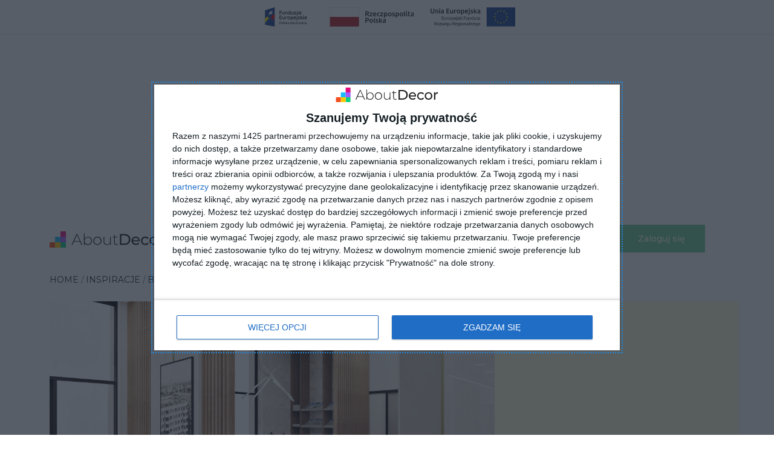

--- FILE ---
content_type: text/html; charset=UTF-8
request_url: https://aboutdecor.pl/inspiracja/wizualizacja-wnetrze-biura-28348
body_size: 16289
content:
<!DOCTYPE html>
<html lang="pl">

<!--suppress HtmlRequiredTitleElement -->

<head>
    <meta charset="utf-8"/>
    <meta name="viewport" content="width=device-width, initial-scale=1"/>
    
    <meta name="description" content="Szukasz inspiracji do aranżacji własnego wnętrza? Wizualizacja: wnętrze biura – Biuro – Aboutdecor">
    <meta property="og:description" content="Szukasz inspiracji do aranżacji własnego wnętrza? Wizualizacja: wnętrze biura – Biuro – Aboutdecor">

    <title>Wizualizacja: wnętrze biura - Biuro - Aboutdecor</title>
    <meta property="og:title" content="Wizualizacja: wnętrze biura - Biuro - Aboutdecor">

    <meta name="robots" content="index,follow">

    <link rel="canonical" href="https://aboutdecor.pl/inspiracja/wizualizacja-wnetrze-biura-28348">
    <meta property="og:url" content="https://aboutdecor.pl/inspiracja/wizualizacja-wnetrze-biura-28348">
    <meta property="fb:app_id" content="479073433238967">
    <meta property="og:image"
          content="https://aboutdecor.pl/storage/inspirations/inspiration/28348/photo/hol-2-5633a-.webp"/>
    <meta property="og:type" content="aboutdecor:photo">
    <meta property="og:image"
          content="https://aboutdecor.pl/storage/inspirations/inspiration/28348/photo/hol-2-5633a-.webp"/>
    <meta property="og:type" content="aboutdecor:photo">
    <link rel="stylesheet" href="/css/theme.css?id=f94c525b2a326509327d">
    <script src="/js/manifest.js?id=2a2f5d7b8d0dd634b3ea" defer></script>
    <script src="/js/vendor-all.js?id=fcf2c4a3eff0ffa6e77d" defer></script>
    <script src="/js/app.js?id=c0877b654a0deb77e71b" defer></script>
    <meta name="csrf-token" content="UQlzXe7uUQ0oXOmPjw4UsJadWZqBtsgERNt5g45E">

    <link rel="apple-touch-icon" sizes="180x180" href="/apple-touch-icon.png">
    <link rel="icon" type="image/png" sizes="32x32" href="/favicon-32x32.png">
    <link rel="icon" type="image/png" sizes="16x16" href="/favicon-16x16.png">
    <!-- InMobi Choice. Consent Manager Tag v3.0 (for TCF 2.2) -->
<script type="text/javascript" async=true>
(function() {
  var host = window.location.hostname;
  var element = document.createElement('script');
  var firstScript = document.getElementsByTagName('script')[0];
  var url = 'https://cmp.inmobi.com'
    .concat('/choice/', 'VmxVSXZsYWatG', '/', host, '/choice.js?tag_version=V3');
  var uspTries = 0;
  var uspTriesLimit = 3;
  element.async = true;
  element.type = 'text/javascript';
  element.src = url;

  firstScript.parentNode.insertBefore(element, firstScript);

  function makeStub() {
    var TCF_LOCATOR_NAME = '__tcfapiLocator';
    var queue = [];
    var win = window;
    var cmpFrame;

    function addFrame() {
      var doc = win.document;
      var otherCMP = !!(win.frames[TCF_LOCATOR_NAME]);

      if (!otherCMP) {
        if (doc.body) {
          var iframe = doc.createElement('iframe');

          iframe.style.cssText = 'display:none';
          iframe.name = TCF_LOCATOR_NAME;
          doc.body.appendChild(iframe);
        } else {
          setTimeout(addFrame, 5);
        }
      }
      return !otherCMP;
    }

    function tcfAPIHandler() {
      var gdprApplies;
      var args = arguments;

      if (!args.length) {
        return queue;
      } else if (args[0] === 'setGdprApplies') {
        if (
          args.length > 3 &&
          args[2] === 2 &&
          typeof args[3] === 'boolean'
        ) {
          gdprApplies = args[3];
          if (typeof args[2] === 'function') {
            args[2]('set', true);
          }
        }
      } else if (args[0] === 'ping') {
        var retr = {
          gdprApplies: gdprApplies,
          cmpLoaded: false,
          cmpStatus: 'stub'
        };

        if (typeof args[2] === 'function') {
          args[2](retr);
        }
      } else {
        if(args[0] === 'init' && typeof args[3] === 'object') {
          args[3] = Object.assign(args[3], { tag_version: 'V3' });
        }
        queue.push(args);
      }
    }

    function postMessageEventHandler(event) {
      var msgIsString = typeof event.data === 'string';
      var json = {};

      try {
        if (msgIsString) {
          json = JSON.parse(event.data);
        } else {
          json = event.data;
        }
      } catch (ignore) {}

      var payload = json.__tcfapiCall;

      if (payload) {
        window.__tcfapi(
          payload.command,
          payload.version,
          function(retValue, success) {
            var returnMsg = {
              __tcfapiReturn: {
                returnValue: retValue,
                success: success,
                callId: payload.callId
              }
            };
            if (msgIsString) {
              returnMsg = JSON.stringify(returnMsg);
            }
            if (event && event.source && event.source.postMessage) {
              event.source.postMessage(returnMsg, '*');
            }
          },
          payload.parameter
        );
      }
    }

    while (win) {
      try {
        if (win.frames[TCF_LOCATOR_NAME]) {
          cmpFrame = win;
          break;
        }
      } catch (ignore) {}

      if (win === window.top) {
        break;
      }
      win = win.parent;
    }
    if (!cmpFrame) {
      addFrame();
      win.__tcfapi = tcfAPIHandler;
      win.addEventListener('message', postMessageEventHandler, false);
    }
  };

  makeStub();

  function makeGppStub() {
    const CMP_ID = 10;
    const SUPPORTED_APIS = [
      '2:tcfeuv2',
      '6:uspv1',
      '7:usnatv1',
      '8:usca',
      '9:usvav1',
      '10:uscov1',
      '11:usutv1',
      '12:usctv1'
    ];

    window.__gpp_addFrame = function (n) {
      if (!window.frames[n]) {
        if (document.body) {
          var i = document.createElement("iframe");
          i.style.cssText = "display:none";
          i.name = n;
          document.body.appendChild(i);
        } else {
          window.setTimeout(window.__gpp_addFrame, 10, n);
        }
      }
    };
    window.__gpp_stub = function () {
      var b = arguments;
      __gpp.queue = __gpp.queue || [];
      __gpp.events = __gpp.events || [];

      if (!b.length || (b.length == 1 && b[0] == "queue")) {
        return __gpp.queue;
      }

      if (b.length == 1 && b[0] == "events") {
        return __gpp.events;
      }

      var cmd = b[0];
      var clb = b.length > 1 ? b[1] : null;
      var par = b.length > 2 ? b[2] : null;
      if (cmd === "ping") {
        clb(
          {
            gppVersion: "1.1", // must be “Version.Subversion”, current: “1.1”
            cmpStatus: "stub", // possible values: stub, loading, loaded, error
            cmpDisplayStatus: "hidden", // possible values: hidden, visible, disabled
            signalStatus: "not ready", // possible values: not ready, ready
            supportedAPIs: SUPPORTED_APIS, // list of supported APIs
            cmpId: CMP_ID, // IAB assigned CMP ID, may be 0 during stub/loading
            sectionList: [],
            applicableSections: [-1],
            gppString: "",
            parsedSections: {},
          },
          true
        );
      } else if (cmd === "addEventListener") {
        if (!("lastId" in __gpp)) {
          __gpp.lastId = 0;
        }
        __gpp.lastId++;
        var lnr = __gpp.lastId;
        __gpp.events.push({
          id: lnr,
          callback: clb,
          parameter: par,
        });
        clb(
          {
            eventName: "listenerRegistered",
            listenerId: lnr, // Registered ID of the listener
            data: true, // positive signal
            pingData: {
              gppVersion: "1.1", // must be “Version.Subversion”, current: “1.1”
              cmpStatus: "stub", // possible values: stub, loading, loaded, error
              cmpDisplayStatus: "hidden", // possible values: hidden, visible, disabled
              signalStatus: "not ready", // possible values: not ready, ready
              supportedAPIs: SUPPORTED_APIS, // list of supported APIs
              cmpId: CMP_ID, // list of supported APIs
              sectionList: [],
              applicableSections: [-1],
              gppString: "",
              parsedSections: {},
            },
          },
          true
        );
      } else if (cmd === "removeEventListener") {
        var success = false;
        for (var i = 0; i < __gpp.events.length; i++) {
          if (__gpp.events[i].id == par) {
            __gpp.events.splice(i, 1);
            success = true;
            break;
          }
        }
        clb(
          {
            eventName: "listenerRemoved",
            listenerId: par, // Registered ID of the listener
            data: success, // status info
            pingData: {
              gppVersion: "1.1", // must be “Version.Subversion”, current: “1.1”
              cmpStatus: "stub", // possible values: stub, loading, loaded, error
              cmpDisplayStatus: "hidden", // possible values: hidden, visible, disabled
              signalStatus: "not ready", // possible values: not ready, ready
              supportedAPIs: SUPPORTED_APIS, // list of supported APIs
              cmpId: CMP_ID, // CMP ID
              sectionList: [],
              applicableSections: [-1],
              gppString: "",
              parsedSections: {},
            },
          },
          true
        );
      } else if (cmd === "hasSection") {
        clb(false, true);
      } else if (cmd === "getSection" || cmd === "getField") {
        clb(null, true);
      }
      //queue all other commands
      else {
        __gpp.queue.push([].slice.apply(b));
      }
    };
    window.__gpp_msghandler = function (event) {
      var msgIsString = typeof event.data === "string";
      try {
        var json = msgIsString ? JSON.parse(event.data) : event.data;
      } catch (e) {
        var json = null;
      }
      if (typeof json === "object" && json !== null && "__gppCall" in json) {
        var i = json.__gppCall;
        window.__gpp(
          i.command,
          function (retValue, success) {
            var returnMsg = {
              __gppReturn: {
                returnValue: retValue,
                success: success,
                callId: i.callId,
              },
            };
            event.source.postMessage(msgIsString ? JSON.stringify(returnMsg) : returnMsg, "*");
          },
          "parameter" in i ? i.parameter : null,
          "version" in i ? i.version : "1.1"
        );
      }
    };
    if (!("__gpp" in window) || typeof window.__gpp !== "function") {
      window.__gpp = window.__gpp_stub;
      window.addEventListener("message", window.__gpp_msghandler, false);
      window.__gpp_addFrame("__gppLocator");
    }
  };

  makeGppStub();

  var uspStubFunction = function() {
    var arg = arguments;
    if (typeof window.__uspapi !== uspStubFunction) {
      setTimeout(function() {
        if (typeof window.__uspapi !== 'undefined') {
          window.__uspapi.apply(window.__uspapi, arg);
        }
      }, 500);
    }
  };

  var checkIfUspIsReady = function() {
    uspTries++;
    if (window.__uspapi === uspStubFunction && uspTries < uspTriesLimit) {
      console.warn('USP is not accessible');
    } else {
      clearInterval(uspInterval);
    }
  };

  if (typeof window.__uspapi === 'undefined') {
    window.__uspapi = uspStubFunction;
    var uspInterval = setInterval(checkIfUspIsReady, 6000);
  }
})();
</script>
<!-- End InMobi Choice. Consent Manager Tag v3.0 (for TCF 2.2) -->
    <script>
    window.dataLayer = window.dataLayer || [];
    dataLayer.push({"event":"aboutView","loginStatus":0,"pageType":"inspiration","pageCategory":"Biuro","inspirationID":28348,"inspirationFilters":[{"filterName":"Dodatki","filterValue":"Bez telewizora"},{"filterName":"Dodatki","filterValue":"Biblioteczka"},{"filterName":"Dodatki","filterValue":"Biurko"},{"filterName":"Kolor pod\u0142ogi","filterValue":"Jasny"},{"filterName":"Kolor \u015bcian","filterValue":"Be\u017cowy"},{"filterName":"Kolor \u015bcian","filterValue":"Bia\u0142y"},{"filterName":"Kolorystyka mebli","filterValue":"Be\u017cowy"},{"filterName":"Kolorystyka mebli","filterValue":"Drewniany"},{"filterName":"O\u015bwietlenie","filterValue":"Led"},{"filterName":"O\u015bwietlenie","filterValue":"\u017byrandole"},{"filterName":"Pod\u0142oga","filterValue":"P\u0142ytki"},{"filterName":"Po\u0142o\u017cenie","filterValue":"W pokoju"},{"filterName":"\u015aciany","filterValue":"Farba"},{"filterName":"\u015aciany","filterValue":"Lamel \u015bcienny"},{"filterName":"\u015aciany","filterValue":"Obraz"},{"filterName":"\u015aciany","filterValue":"P\u0142ytki"},{"filterName":"\u015aciany","filterValue":"P\u00f3\u0142ka"},{"filterName":"Styl","filterValue":"Nowoczesny"},{"filterName":"Wymiary","filterValue":"Du\u017cy"},{"filterName":"Wymiary","filterValue":"\u015aredni"}]});
</script>
    <!-- Google Tag Manager -->
    <script>
        (function (w, d, s, l, i) {
            w[l] = w[l] || [];
            w[l].push({
                'gtm.start': new Date().getTime(),
                event: 'gtm.js'
            });
            var f = d.getElementsByTagName(s)[0],
                j = d.createElement(s),
                dl = l != 'dataLayer' ? '&l=' + l : '';
            j.async = true;
            j.src =
                'https://www.googletagmanager.com/gtm.js?id=' + i + dl;
            f.parentNode.insertBefore(j, f);
        })(window, document, 'script', 'dataLayer', 'GTM-PLGXBBQ');

    </script>
    <!-- End Google Tag Manager -->
    </head>

    <body class="inspirations inspirations-single">
    <!-- Google Tag Manager (noscript) -->
    <noscript>
        <iframe src="https://www.googletagmanager.com/ns.html?id=GTM-GTM-PLGXBBQ" height="0" width="0"
                style="display:none;visibility:hidden"></iframe>
    </noscript>
    <!-- End Google Tag Manager (noscript) -->

    
        <div class="unia-top d-flex justify-content-center align-items-center py-2 mb-2" data-nosnippet>
    <a href="/dofinansowanie-eu" target="_self" rel="nofollow" class="logo-ue ms-xxl-5">
        <img class="m-3 m-lg-1" src="https://aboutdecor.pl/images/logo-popw.svg" alt="Fundusze europejskie flaga logotyp" height="32" width="90">
        <img class="m-3 m-lg-1" src="https://aboutdecor.pl/images/logo-rzeczpospolita-polska.svg" alt="Rzeczpospolita Polska flaga" height="32" width="170">
        <img class="m-3 m-lg-1" src="https://aboutdecor.pl/images/logo-ue-efrr.svg" alt="Unia Europejska flaga logotyp" height="32" width="140">
    </a>
</div>

<nav id="main-navbar" class="navbar sticky-top navbar-expand-xl navbar-light bg-white">
    <div class="container justify-content-start">
        <button class="navbar-toggler border-0" type="button" data-bs-toggle="collapse"
                data-bs-target="#main-navbar-collapse" aria-controls="main-navbar-collapse" aria-expanded="false"
                aria-label="Toggle navigation">
            <span class="navbar-toggler-icon"></span>
        </button>
        <a class="navbar-brand" href="https://aboutdecor.pl">
            <img src="https://aboutdecor.pl/images/about-decor-logo.svg" width="190" height="27" alt="logo aboutdecor"
                 loading="eager"/>
        </a>
        <img src="https://aboutdecor.pl/images/icons/technology.svg" width="197" height="24" alt="Technology by Google AI"
             loading="eager" class="d-none d-xxl-block me-1"/>
        <div class="collapse navbar-collapse" id="main-navbar-collapse">
            <div class="w-100 d-flex flex-xl-row flex-column align-items-center py-2 py-xl-0">
                <form id="main-search-bar"
                      class="search-bar w-100 mx-xxl-3 px-sm-0 py-md-4 py-2 py-xl-0 order-2 order-xl-0"
                      action="https://aboutdecor.pl/inspiracje" method="get">
                    <div class="input-group">
                        <div class="form-floating">
                            <input type="text"
                                   id="main-search-bar-input"
                                   name="q"
                                   class="form-control"
                                   placeholder="Szukaj inspiracji"/>
                            <label for="main-search-bar-input">
                                Szukaj inspiracji
                            </label>
                        </div>
                        <button id="search-bar-results-toggle" type="button" data-bs-toggle="dropdown"
                                aria-expanded="false" style="display: none;">
                            Ukryty dropdown
                        </button>
                        <ul class="dropdown-menu" aria-labelledby="search-bar-results-toggle">
                        </ul>
                    </div>


                </form>
                <ul class="navbar-nav mb-2 mb-xl-0 order-0 order-xl-1 ms-auto me-3">
                    <li class="nav-item dropdown has-megamenu mx-xl-0">
                        <a id="main-navbar-collapse-inspirations-btn"
                           class="nav-link dropdown-toggle d-flex flex-row justify-content-between active"
                           href="https://aboutdecor.pl/inspiracje" role="button" data-bs-toggle="dropdown"
                           aria-expanded="false">
                            <span>Inspiracje</span>
                            <img src="https://aboutdecor.pl/images/icons/arrow-right.svg" width="6" height="27"
                                 alt="strzałka w prawo" class="arrow d-xl-none" loading="eager"/>
                        </a>
                        <div class="dropdown-menu megamenu p-xl-3"
                             aria-labelledby="main-navbar-collapse-inspirations-btn">
                            <ul class="megamenu-list d-flex flex-column flex-xl-wrap">
                                                                    <li><a class="dropdown-item"
                                           href="https://aboutdecor.pl/inspiracje/salon-1">Salon</a>
                                                                                    <ul class="megamenu-sub-list d-none d-xl-block">
                                                                                                    <li><a href="https://aboutdecor.pl/inspiracje/salon-1/styl_nowoczesny">Stylowy nowoczesny salon</a></li>
                                                                                                    <li><a href="https://aboutdecor.pl/inspiracje/salon-1/miejsce_z-aneksem">Projekt salonu z kuchnią</a></li>
                                                                                                    <li><a href="https://aboutdecor.pl/inspiracje/salon-1/miejsce_w-bloku">Salon w bloku aranżacje</a></li>
                                                                                            </ul>
                                                                            </li>
                                                                    <li><a class="dropdown-item"
                                           href="https://aboutdecor.pl/inspiracje/sypialnia-3">Sypialnia</a>
                                                                                    <ul class="megamenu-sub-list d-none d-xl-block">
                                                                                                    <li><a href="https://aboutdecor.pl/inspiracje/sypialnia-3/wymiary_maly">Mała sypialnia aranżacje</a></li>
                                                                                                    <li><a href="https://aboutdecor.pl/inspiracje/sypialnia-3/wymiary_duzy">Sypialnia marzeń</a></li>
                                                                                                    <li><a href="https://aboutdecor.pl/inspiracje/sypialnia-3/kolorystyka-mebli_bialy">Sypialnie z białymi meblami</a></li>
                                                                                            </ul>
                                                                            </li>
                                                                    <li><a class="dropdown-item"
                                           href="https://aboutdecor.pl/inspiracje/kuchnia-5">Kuchnia</a>
                                                                                    <ul class="megamenu-sub-list d-none d-xl-block">
                                                                                                    <li><a href="https://aboutdecor.pl/inspiracje/kuchnia-5/fronty-kolory_szare">Szare fronty kuchenne</a></li>
                                                                                                    <li><a href="https://aboutdecor.pl/inspiracje/kuchnia-5/rodzaj-kuchni_kuchnia-narozna">Kuchnia narożna</a></li>
                                                                                                    <li><a href="https://aboutdecor.pl/inspiracje/kuchnia-5/blat-kolor_drewniany--fronty-kolory_biale">Biało-drewniana kuchnia</a></li>
                                                                                            </ul>
                                                                            </li>
                                                                    <li><a class="dropdown-item"
                                           href="https://aboutdecor.pl/inspiracje/lazienka-6">Łazienka</a>
                                                                                    <ul class="megamenu-sub-list d-none d-xl-block">
                                                                                                    <li><a href="https://aboutdecor.pl/inspiracje/lazienka-6/wymiary_maly">Mała łazienka</a></li>
                                                                                                    <li><a href="https://aboutdecor.pl/inspiracje/lazienka-6/kolor-plytek_drewniany">Łazienka z drewnem</a></li>
                                                                                                    <li><a href="https://aboutdecor.pl/inspiracje/lazienka-6/kolor-scian_bialy--kolor-plytek_bialy">Łazienka w bieli</a></li>
                                                                                            </ul>
                                                                            </li>
                                                                    <li><a class="dropdown-item"
                                           href="https://aboutdecor.pl/inspiracje/pokoj-dzieciecy-7">Pokój dziecięcy</a>
                                                                                    <ul class="megamenu-sub-list d-none d-xl-block">
                                                                                                    <li><a href="https://aboutdecor.pl/inspiracje/pokoj-dzieciecy-7/wyposazenie-pokoju-dzieciecego_meble">Meble pokój dziecięcy</a></li>
                                                                                                    <li><a href="https://aboutdecor.pl/inspiracje/pokoj-dzieciecy-7/wymiary_maly">Mały pokój dziecięcy aranżacje</a></li>
                                                                                                    <li><a href="https://aboutdecor.pl/inspiracje/pokoj-dzieciecy-7/miejsce_na-poddaszu">Pokój dziecięcy na poddaszu</a></li>
                                                                                            </ul>
                                                                            </li>
                                                                    <li><a class="dropdown-item"
                                           href="https://aboutdecor.pl/inspiracje/przedpokoj-8">Przedpokój</a>
                                                                                    <ul class="megamenu-sub-list d-none d-xl-block">
                                                                                                    <li><a href="https://aboutdecor.pl/inspiracje/przedpokoj-8/wymiary_maly">Aranżacja małego przedpokoju</a></li>
                                                                                                    <li><a href="https://aboutdecor.pl/inspiracje/przedpokoj-8/styl_nowoczesny">Nowoczesny przedpokój aranżacje</a></li>
                                                                                                    <li><a href="https://aboutdecor.pl/inspiracje/przedpokoj-8/kolor-scian_bialy">Biały przedpokój</a></li>
                                                                                            </ul>
                                                                            </li>
                                                                    <li><a class="dropdown-item"
                                           href="https://aboutdecor.pl/inspiracje/jadalnia-9">Jadalnia</a>
                                                                                    <ul class="megamenu-sub-list d-none d-xl-block">
                                                                                            </ul>
                                                                            </li>
                                                                    <li><a class="dropdown-item"
                                           href="https://aboutdecor.pl/inspiracje/biuro-10">Biuro</a>
                                                                                    <ul class="megamenu-sub-list d-none d-xl-block">
                                                                                            </ul>
                                                                            </li>
                                                                    <li><a class="dropdown-item"
                                           href="https://aboutdecor.pl/inspiracje/ogrod-11">Ogród</a>
                                                                                    <ul class="megamenu-sub-list d-none d-xl-block">
                                                                                            </ul>
                                                                            </li>
                                                                    <li><a class="dropdown-item"
                                           href="https://aboutdecor.pl/inspiracje/taras-12">Taras</a>
                                                                                    <ul class="megamenu-sub-list d-none d-xl-block">
                                                                                            </ul>
                                                                            </li>
                                                                    <li><a class="dropdown-item"
                                           href="https://aboutdecor.pl/inspiracje/garderoba-13">Garderoba</a>
                                                                                    <ul class="megamenu-sub-list d-none d-xl-block">
                                                                                            </ul>
                                                                            </li>
                                                                    <li><a class="dropdown-item"
                                           href="https://aboutdecor.pl/inspiracje/pomieszczenia-gospodarcze-14">Pomieszczenia gospodarcze</a>
                                                                                    <ul class="megamenu-sub-list d-none d-xl-block">
                                                                                            </ul>
                                                                            </li>
                                                                    <li><a class="dropdown-item"
                                           href="https://aboutdecor.pl/inspiracje/garaz-15">Garaż</a>
                                                                                    <ul class="megamenu-sub-list d-none d-xl-block">
                                                                                            </ul>
                                                                            </li>
                                                                    <li><a class="dropdown-item"
                                           href="https://aboutdecor.pl/inspiracje/schody-16">Schody</a>
                                                                                    <ul class="megamenu-sub-list d-none d-xl-block">
                                                                                            </ul>
                                                                            </li>
                                
                            </ul>
                        </div>
                    </li>
                    <li class="nav-item mx-xl-0">
                        <a class="nav-link d-flex flex-row justify-content-between "
                                                      href="https://aboutdecor.pl/blog"
                        >
                            <span>Artykuły</span>
                            <img src="https://aboutdecor.pl/images/icons/arrow-right.svg" width="6" height="27"
                                 alt="strzałka w prawo" class="d-xl-none" loading="eager"/>
                        </a>
                    </li>
                    
                    
                </ul>
                <div class="d-flex order-xl-3 login-container btn-group gap-3">
                                            <a class="btn-dla-firm btn btn-gray-2 text-white w-100 text-nowrap" href="https://aboutdecor.pl/p/dla-firmy">Dla biznesu
                        </a>

                        <button type="button" class="btn-login btn btn-teal text-white w-100" data-bs-toggle="modal"
                                data-bs-target="#login-modal">Zaloguj&nbsp;się
                        </button>
                                    </div>
            </div>
        </div>
        <a href="/dofinansowanie-eu" target="_self" class="logo-ue ms-xxl-5">

            <img class="short-ue" src="/images/eu-emblem.svg" alt="Unia Europejska flaga logotyp" height="35" width="52.5">
        </a>
    </div>
</nav>
<template id="dropdown-suggest-template" data-nosnippet>
    <li><a class="dropdown-item" href="#">{%name%}</a></li>
</template>
<template id="dropdown-suggest-hr-template" data-nosnippet>
    <li>
        <hr class="dropdown-divider">
    </li>
</template>
    
        <div
    id="share-inspiration-modal"
    class="modal fade"
    aria-labelledby="share-inspiration-modal-label"
    aria-hidden="true"
    tabindex="-1"
>
    <div class="modal-dialog modal-dialog-centered modal-lg">
        <div class="modal-content">
            <div class="modal-body">
                <div class="form-group row">
                    <div class="col d-flex flex-column flex-md-row align-items-center pb-3">
                        <h2
                            id="share-inspiration-modal-label"
                        >
                            Udostępnij
                        </h2>
                        <div
                            class="share-buttons d-flex flex-column flex-md-row ms-auto"
                        >
                            <a target="_blank"
   href="#"
   class="share-button--facebook"
>
    <span class="logo"></span>
    <span aria-hidden="true">Udostępnij</span>
    <span class="visually-hidden">Udostępnij na Facebook</span>
</a>
<a target="_blank"
   href="#"
   class="share-button--twitter"
>
    <span class="logo"></span>
    <span aria-hidden="true">Tweetnij</span>
    <span class="visually-hidden">Udostępnij na Twitter</span>
</a>
<a target="_blank"
   href="#"
   class="share-button--pinterest"
>
    <span aria-hidden="true">Zapisz</span>
    <span class="visually-hidden">Zapisz na Pinterest</span>
</a>
                        </div>
                    </div>
                </div>
                <div class="form-group row">
                    <div class="col d-flex flex-column flex-md-row">
                        <div class="flex-grow-1 form-floating mb-2 mb-md-0 me-md-2">
                            <input
                                id="share-inspiration-modal-input"
                                class="form-control"
                                type="text"
                                placeholder="Adres inspiracji"
                                readonly
                            />
                            <label for="share-inspiration-modal-input">
                                Adres inspiracji
                            </label>
                        </div>
                        <button
                            class="btn btn-teal text-white clipboard-link text-uppercase text-nowrap"
                        >
                            Kopiuj link
                        </button>
                    </div>
                </div>
            </div>
        </div>
    </div>
</div>
        <main id="inspiration-single">
        <section class="inspiration-single container">
            <h2 class="visually-hidden">Wybrana inspiracja</h2>
            <div class="row">
                <div class="col my-4">
















                    <!-- breadcrumbs -->
<nav aria-label="breadcrumb">
    <ol vocab="https://schema.org/" typeof="BreadcrumbList" class="breadcrumb mb-0">
                    <li class="breadcrumb-item" property="itemListElement" typeof="ListItem">
                <a property="item" typeof="WebPage"
                   href="https://aboutdecor.pl" >
                    <span property="name">HOME</span>
                </a>
                <meta property="position" content="1">
            </li>
                    <li class="breadcrumb-item" property="itemListElement" typeof="ListItem">
                <a property="item" typeof="WebPage"
                   href="https://aboutdecor.pl/inspiracje" >
                    <span property="name">Inspiracje</span>
                </a>
                <meta property="position" content="2">
            </li>
                    <li class="breadcrumb-item" property="itemListElement" typeof="ListItem">
                <a property="item" typeof="WebPage"
                   href="https://aboutdecor.pl/inspiracje/biuro-10" >
                    <span property="name">Biuro</span>
                </a>
                <meta property="position" content="3">
            </li>
                    <li class="breadcrumb-item" property="itemListElement" typeof="ListItem">
                <a property="item" typeof="WebPage"
                   href="https://aboutdecor.pl/inspiracja/wizualizacja-wnetrze-biura-28348"  aria-current="page" >
                    <span property="name">wizualizacja: wnętrze biura</span>
                </a>
                <meta property="position" content="4">
            </li>
            </ol>
</nav>
                </div>
            </div>
            <div class="row">
                <div class="col-md-8">
                    <img src="https://aboutdecor.pl/storage/inspirations/inspiration/28348/photo/hol-2-5633a-.webp" alt=""
                         width="1320" height="911" class="img-fluid hero-image"/>
                </div>
                <div class="col-md-4">
                                            <div class="promo-block py-3 mb-5 negative-margin">
    <p class="promo-header h4 invisible ">
        Polecane produkty
    </p>
    <div
        class="promo-container d-flex justify-content-between invisible "
                data-objects="WyJMaWdodGluZyIsIldpbmRvdyJd"
                        data-labels="WyJQcm9wZXJ0eSIsIlBsYW50IiwiRnVybml0dXJlIiwiQnVpbGRpbmciLCJJbnRlcmlvciBkZXNpZ24iLCJMaWdodGluZyIsIkhvdXNlcGxhbnQiLCJXaW5kb3ciLCJXb29kIiwiU2hhZGUiXQ"
            >
                    <div class="promo-item d-flex flex-column align-items-center" style="visibility: hidden;">
    <picture class="d-block ratio ratio-1x1">
        <img
            data-slot="image"
            src="[data-uri]"
            alt=""
            width="100"
            height="100"
            class="img-fluid"
            loading="lazy"
        />
    </picture>
    <a
        data-slot="link"
        href="#"
        class="fw-medium stretched-link"
        target="_blank"
        rel="nofollow"
    >&nbsp;</a>
    <div
        data-slot="price"
        class="w-100
        fw-semi-bold"
    >
        &nbsp;
    </div>
    <div
        data-slot="website"
        class="w-100"
    >
        &nbsp;
    </div>
</div>
                    <div class="promo-item d-flex flex-column align-items-center" style="visibility: hidden;">
    <picture class="d-block ratio ratio-1x1">
        <img
            data-slot="image"
            src="[data-uri]"
            alt=""
            width="100"
            height="100"
            class="img-fluid"
            loading="lazy"
        />
    </picture>
    <a
        data-slot="link"
        href="#"
        class="fw-medium stretched-link"
        target="_blank"
        rel="nofollow"
    >&nbsp;</a>
    <div
        data-slot="price"
        class="w-100
        fw-semi-bold"
    >
        &nbsp;
    </div>
    <div
        data-slot="website"
        class="w-100"
    >
        &nbsp;
    </div>
</div>
                    <div class="promo-item d-flex flex-column align-items-center" style="visibility: hidden;">
    <picture class="d-block ratio ratio-1x1">
        <img
            data-slot="image"
            src="[data-uri]"
            alt=""
            width="100"
            height="100"
            class="img-fluid"
            loading="lazy"
        />
    </picture>
    <a
        data-slot="link"
        href="#"
        class="fw-medium stretched-link"
        target="_blank"
        rel="nofollow"
    >&nbsp;</a>
    <div
        data-slot="price"
        class="w-100
        fw-semi-bold"
    >
        &nbsp;
    </div>
    <div
        data-slot="website"
        class="w-100"
    >
        &nbsp;
    </div>
</div>
                    <div class="promo-item d-flex flex-column align-items-center" style="visibility: hidden;">
    <picture class="d-block ratio ratio-1x1">
        <img
            data-slot="image"
            src="[data-uri]"
            alt=""
            width="100"
            height="100"
            class="img-fluid"
            loading="lazy"
        />
    </picture>
    <a
        data-slot="link"
        href="#"
        class="fw-medium stretched-link"
        target="_blank"
        rel="nofollow"
    >&nbsp;</a>
    <div
        data-slot="price"
        class="w-100
        fw-semi-bold"
    >
        &nbsp;
    </div>
    <div
        data-slot="website"
        class="w-100"
    >
        &nbsp;
    </div>
</div>
                    <div class="promo-item d-flex flex-column align-items-center" style="visibility: hidden;">
    <picture class="d-block ratio ratio-1x1">
        <img
            data-slot="image"
            src="[data-uri]"
            alt=""
            width="100"
            height="100"
            class="img-fluid"
            loading="lazy"
        />
    </picture>
    <a
        data-slot="link"
        href="#"
        class="fw-medium stretched-link"
        target="_blank"
        rel="nofollow"
    >&nbsp;</a>
    <div
        data-slot="price"
        class="w-100
        fw-semi-bold"
    >
        &nbsp;
    </div>
    <div
        data-slot="website"
        class="w-100"
    >
        &nbsp;
    </div>
</div>
            </div>
</div>
                        <script>
    (() => {
        const intermediate = "https://aboutdecor.pl/click/####";

        function fetchWithRetry(url, retries) {
            return fetch(url).catch(function (error) {
                if (retries === 1) throw error;
                return new Promise(resolve => setTimeout(() => {
                    resolve(fetchWithRetry(url, retries - 1));
                }, 1000));
            });
        }

        const containers =
                    document.querySelectorAll('.promo-container');
                const header = document.querySelector('.promo-block .promo-header');

        [...containers].forEach((container) => {
            const block = container.closest('.promo-block');
            let url = 'https://rol1.aboutdecor.pl/feed?category=10&type=feed&amount=5';
            if (container.dataset.objects) {
                url += `&objects=${container.dataset.objects}`
            }
            if (container.dataset.labels) {
                url += `&labels=${container.dataset.labels}`
            }
            fetchWithRetry(url, 10)
                .then(response => response.json())
                .then((payload) => {
                                        const all_data = payload.products;
                    let i = 0;
                    let l = all_data.length;
                    if (!l) {
                        container.classList.add('d-none');
                        header.classList.add('d-none');
                        if (block) {
                            block.classList.add('d-none');
                        }
                        return false;
                    }

                    const items = container.querySelectorAll('.promo-item');
                    [...items].forEach((item) => {
                        const data = all_data[i]
                        item.querySelector('[data-slot="image"]').src = data['image_link'];
                        item.querySelector('[data-slot="link"]').href = intermediate ? intermediate.replace("####", btoa(data['link'])) : data['link'];
                        item.querySelector('[data-slot="link"]').innerText = data['title'];
                        item.querySelector('[data-slot="link"]').title = data['title'];
                        item.querySelector('[data-slot="price"]').innerText = data['price'];
                        item.querySelector('[data-slot="website"]').innerText = data['brand'];
                        item.style.visibility = 'visible';
                        i++;
                        if (i === l) i = 0;
                    });
                    if ([...items].length) {
                        container.classList.remove('invisible');
                        header.classList.remove('invisible');
                        container.classList.remove('d-none');
                        header.classList.remove('d-none');
                        if (block) {
                            block.classList.remove('invisible');
                            block.classList.remove('d-none');
                        }
                    } else {
                        container.classList.add('d-none');
                        header.classList.add('d-none');
                        if (block) {
                            block.classList.add('d-none');
                        }
                    }
                                    })
                .catch((error) => {
                    console.error('Roladka connection error', error);
                    container.classList.add('d-none');
                    header.classList.add('d-none');
                    if (block) {
                        block.classList.add('d-none');
                    }
                });
        });
    })()
</script>
                                        <div class="mb-5 mb-md-3 d-flex flex-row align-items-end">
                        <div class="avatar-container me-3">
                                                                                                                    <div class=" inspiration-avatar">
                                                                                                            <img
                                            src="https://aboutdecor.pl/storage/company/85/photo/zrzut-ekranu-2022-10-07-125212-baay6-archdesign.webp"
                                            alt="" width="61" height="61" class="img-fluid position-absolute"/>
                                                                                                </div>
                        </div>
                        <div class="project-name">
                            <p class="inspiration-label d-flex flex-row align-items-center mb-1">
                                <span></span> INSPIRACJA
                            </p>
                            <h1 class=mb-0>
                                wizualizacja: wnętrze biura
                            </h1>
                        </div>
                    </div>

                    <div class="row">
                        <p>
                            Projekt wnętrza nowej siedziby firmy MAKDOM w Szczecinie. Przestrzeń obejmuje hol wejściowy z przestrzenią do przyjęcia klientów oraz zabudową na wymiar. Dodatkowo salę konferencyjną, 3 gabinety oraz przestrzeń otwartą typu open workspace dla jednego z działów. Zaprojektowane zostały znaczne przeszklenia, liczne szafy z przestrzenią do przechowywania. Dodatkowo zaprojektowano ogólnodostępną dla uczestników przestrzeni łazienkę i część socjalną z pomieszczeniami gospodarczymi. autor projektu : archdesign Agnieszka Romańczyk
                        </p>
                                                    <p class="author">AUTOR: <a
                            href="https://aboutdecor.pl/firma/archdesign-85">ArchDesign</a>
                            </p>
                                            </div>
                    <div class="row">
                        <div class="d-flex flex-xl-row flex-column justify-content-start">
                            <button class="like add-inspiration btn btn-link link-black p-0 me-3 mb-3"
                                    data-inspiration-id="28348"
                                    data-inspiration-image-url="/storage/inspirations/inspiration/28348/photo/miniature/856-wizualizacja-wnetrze-biura.webp"
                            >
                                <img
                                    src="https://aboutdecor.pl/images/icons/heart.svg"
                                    class="icon-like me-2"
                                    alt="" width="20" height="17"
                                />
                                Dodaj do ulubionych
                            </button>
                            <button
                                class="share btn btn-link link-black p-0 mb-3"
                                data-inspiration-path="https://aboutdecor.pl/inspiracja/wizualizacja-wnetrze-biura-28348"
                            >
                                <img src="https://aboutdecor.pl/images/icons/share.svg"
                                     class="icon-like me-2"
                                     alt="" width="20" height="24"
                                />
                                UDOSTęPNIJ
                            </button>
                        </div>
                    </div>
                </div>
            </div>
            <div class="row">

                <div class="col-md-8">
                                                                <p class="rest-images">Pozostałe zdjęcia w projekcie: <a
                                href="https://aboutdecor.pl/projekt/biuro-dewelopera-makdom-szczecin-2141">Biuro dewelopera - MAKDOM, Szczecin</a>
                        </p>
                        <div>
                            <ul class="list-unstyled d-flex flex-row flex-wrap">
                                                                    <li class="me-2 mb-2">
                                        <a rel="nofollow"
                                           href="https://aboutdecor.pl/projekt/biuro-dewelopera-makdom-szczecin-2141/wizualizacja-wnetrze-biura-28341">
                                            <picture class="project-thumbnail d-block">
                                                <img
                                                    src="https://aboutdecor.pl/storage/inspirations/inspiration/28341/photo/miniature/115-wizualizacja-wnetrze-biura.webp"
                                                    width="115" height="115" alt="wizualizacja: wnętrze biura"
                                                    loading="lazy"/>
                                            </picture>
                                        </a>
                                    </li>
                                                                    <li class="me-2 mb-2">
                                        <a rel="nofollow"
                                           href="https://aboutdecor.pl/projekt/biuro-dewelopera-makdom-szczecin-2141/wizualizacja-wnetrze-biura-28342">
                                            <picture class="project-thumbnail d-block">
                                                <img
                                                    src="https://aboutdecor.pl/storage/inspirations/inspiration/28342/photo/miniature/115-wizualizacja-wnetrze-biura.webp"
                                                    width="115" height="115" alt="wizualizacja: wnętrze biura"
                                                    loading="lazy"/>
                                            </picture>
                                        </a>
                                    </li>
                                                                    <li class="me-2 mb-2">
                                        <a rel="nofollow"
                                           href="https://aboutdecor.pl/projekt/biuro-dewelopera-makdom-szczecin-2141/wizualizacja-wnetrze-biura-28343">
                                            <picture class="project-thumbnail d-block">
                                                <img
                                                    src="https://aboutdecor.pl/storage/inspirations/inspiration/28343/photo/miniature/115-wizualizacja-wnetrze-biura.webp"
                                                    width="115" height="115" alt="wizualizacja: wnętrze biura"
                                                    loading="lazy"/>
                                            </picture>
                                        </a>
                                    </li>
                                                                    <li class="me-2 mb-2">
                                        <a rel="nofollow"
                                           href="https://aboutdecor.pl/projekt/biuro-dewelopera-makdom-szczecin-2141/wizualizacja-wnetrze-biura-28344">
                                            <picture class="project-thumbnail d-block">
                                                <img
                                                    src="https://aboutdecor.pl/storage/inspirations/inspiration/28344/photo/miniature/115-wizualizacja-wnetrze-biura.webp"
                                                    width="115" height="115" alt="wizualizacja: wnętrze biura"
                                                    loading="lazy"/>
                                            </picture>
                                        </a>
                                    </li>
                                                                    <li class="me-2 mb-2">
                                        <a rel="nofollow"
                                           href="https://aboutdecor.pl/projekt/biuro-dewelopera-makdom-szczecin-2141/wizualizacja-wnetrze-biura-28345">
                                            <picture class="project-thumbnail d-block">
                                                <img
                                                    src="https://aboutdecor.pl/storage/inspirations/inspiration/28345/photo/miniature/115-wizualizacja-wnetrze-biura.webp"
                                                    width="115" height="115" alt="wizualizacja: wnętrze biura"
                                                    loading="lazy"/>
                                            </picture>
                                        </a>
                                    </li>
                                                                    <li class="me-2 mb-2">
                                        <a rel="nofollow"
                                           href="https://aboutdecor.pl/projekt/biuro-dewelopera-makdom-szczecin-2141/wizualizacja-wnetrze-biura-28347">
                                            <picture class="project-thumbnail d-block">
                                                <img
                                                    src="https://aboutdecor.pl/storage/inspirations/inspiration/28347/photo/miniature/115-wizualizacja-wnetrze-biura.webp"
                                                    width="115" height="115" alt="wizualizacja: wnętrze biura"
                                                    loading="lazy"/>
                                            </picture>
                                        </a>
                                    </li>
                                                                    <li class="me-2 mb-2">
                                        <a rel="nofollow"
                                           href="https://aboutdecor.pl/projekt/biuro-dewelopera-makdom-szczecin-2141/wizualizacja-wnetrze-biura-28346">
                                            <picture class="project-thumbnail d-block">
                                                <img
                                                    src="https://aboutdecor.pl/storage/inspirations/inspiration/28346/photo/miniature/115-wizualizacja-wnetrze-biura.webp"
                                                    width="115" height="115" alt="wizualizacja: wnętrze biura"
                                                    loading="lazy"/>
                                            </picture>
                                        </a>
                                    </li>
                                                                    <li class="me-2 mb-2">
                                        <a rel="nofollow"
                                           href="https://aboutdecor.pl/projekt/biuro-dewelopera-makdom-szczecin-2141/wizualizacja-wnetrze-biura-28349">
                                            <picture class="project-thumbnail d-block">
                                                <img
                                                    src="https://aboutdecor.pl/storage/inspirations/inspiration/28349/photo/miniature/115-wizualizacja-wnetrze-biura.webp"
                                                    width="115" height="115" alt="wizualizacja: wnętrze biura"
                                                    loading="lazy"/>
                                            </picture>
                                        </a>
                                    </li>
                                                                    <li class="me-2 mb-2">
                                        <a rel="nofollow"
                                           href="https://aboutdecor.pl/projekt/biuro-dewelopera-makdom-szczecin-2141/wizualizacja-wnetrze-biura-28350">
                                            <picture class="project-thumbnail d-block">
                                                <img
                                                    src="https://aboutdecor.pl/storage/inspirations/inspiration/28350/photo/miniature/115-wizualizacja-wnetrze-biura.webp"
                                                    width="115" height="115" alt="wizualizacja: wnętrze biura"
                                                    loading="lazy"/>
                                            </picture>
                                        </a>
                                    </li>
                                                                    <li class="me-2 mb-2">
                                        <a rel="nofollow"
                                           href="https://aboutdecor.pl/projekt/biuro-dewelopera-makdom-szczecin-2141/wizualizacja-wnetrze-biura-28351">
                                            <picture class="project-thumbnail d-block">
                                                <img
                                                    src="https://aboutdecor.pl/storage/inspirations/inspiration/28351/photo/miniature/115-wizualizacja-wnetrze-biura.webp"
                                                    width="115" height="115" alt="wizualizacja: wnętrze biura"
                                                    loading="lazy"/>
                                            </picture>
                                        </a>
                                    </li>
                                                                    <li class="me-2 mb-2">
                                        <a rel="nofollow"
                                           href="https://aboutdecor.pl/projekt/biuro-dewelopera-makdom-szczecin-2141/wizualizacja-wnetrze-biura-28352">
                                            <picture class="project-thumbnail d-block">
                                                <img
                                                    src="https://aboutdecor.pl/storage/inspirations/inspiration/28352/photo/miniature/115-wizualizacja-wnetrze-biura.webp"
                                                    width="115" height="115" alt="wizualizacja: wnętrze biura"
                                                    loading="lazy"/>
                                            </picture>
                                        </a>
                                    </li>
                                                                    <li class="me-2 mb-2">
                                        <a rel="nofollow"
                                           href="https://aboutdecor.pl/projekt/biuro-dewelopera-makdom-szczecin-2141/wizualizacja-wnetrze-biura-28353">
                                            <picture class="project-thumbnail d-block">
                                                <img
                                                    src="https://aboutdecor.pl/storage/inspirations/inspiration/28353/photo/miniature/115-wizualizacja-wnetrze-biura.webp"
                                                    width="115" height="115" alt="wizualizacja: wnętrze biura"
                                                    loading="lazy"/>
                                            </picture>
                                        </a>
                                    </li>
                                                                    <li class="me-2 mb-2">
                                        <a rel="nofollow"
                                           href="https://aboutdecor.pl/projekt/biuro-dewelopera-makdom-szczecin-2141/wizualizacja-wnetrze-biura-28354">
                                            <picture class="project-thumbnail d-block">
                                                <img
                                                    src="https://aboutdecor.pl/storage/inspirations/inspiration/28354/photo/miniature/115-wizualizacja-wnetrze-biura.webp"
                                                    width="115" height="115" alt="wizualizacja: wnętrze biura"
                                                    loading="lazy"/>
                                            </picture>
                                        </a>
                                    </li>
                                
                            </ul>
                        </div>
                                    </div>
                <div class="col-md-4"></div>
            </div>
        </section>
        <section class="comments">
            <h2 class="visually-hidden">Komentarze</h2>
            <div class="container">
                                    <div class="row">
                        <div class="col">
                            <button class="btn ask w-100 text-uppercase" data-bs-toggle="modal"
                                data-bs-target="#login-modal">Zadaj pytanie
                            </button>
                        </div>
                    </div>
                                            </div>
        </section>
        <section class="similar-inspirations">
            <div class="inspirations-list container">
                <div class="row">
                    <div class="col">
                        <h2>Inne inspiracje</h2>
                    </div>
                </div>
                <div class="row">
                                            <div class="col-lg-3 col-md-4 col-sm-6 col-6 mb-3 mb-3">
                            <div class="inspiration-item">
    <div class="image-container">
        <div class="img-container mb-2">
            <div
                class="action-btn-container d-flex flex-column  justify-content-end ">
                                            </div>
                        <picture class="inspiration-img d-block ratio">
                <img class="img-fluid" loading="lazy"
                     src="https://aboutdecor.pl/storage/inspirations/inspiration/12913/photo/miniature/306-370-c-klasyczne-biuro-w-domu.jpg"
                     width="306" height="370" alt="Klasyczne biuro w domu"/>
            </picture>
        </div>
    </div>

    <p class="category d-flex flex-row justify-content-between align-items-center name">
        <a class="inspiration-link stretched-link"
           href="https://aboutdecor.pl/inspiracja/klasyczne-biuro-w-domu-12913"
                       data-href="https://aboutdecor.pl/inspiracja/klasyczne-biuro-w-domu-12913/modal"
                   >
                            Klasyczne biuro w domu
                    </a>
                    <button
                class="like add-inspiration btn btn-link link-black p-0"
                data-inspiration-id="12913"
                data-inspiration-image-url="/storage/inspirations/inspiration/12913/photo/miniature/856-klasyczne-biuro-w-domu.jpg"
            >
                <img src="https://aboutdecor.pl/images/icons/heart.svg" alt="" width="20" height="17" class="icon-like"/>
                <span class="visually-hidden">
                        Dodaj do ulubionych
                </span>
            </button>
            
    
</p>

</div>

                        </div>
                                            <div class="col-lg-3 col-md-4 col-sm-6 col-6 mb-3 mb-3">
                            <div class="inspiration-item">
    <div class="image-container">
        <div class="img-container mb-2">
            <div
                class="action-btn-container d-flex flex-column  justify-content-end ">
                                            </div>
                        <picture class="inspiration-img d-block ratio">
                <img class="img-fluid" loading="lazy"
                     src="https://aboutdecor.pl/storage/inspirations/inspiration/13342/photo/miniature/306-370-c-biuro-w-sypialni-z-meblami-na-zamowienie.jpg"
                     width="306" height="370" alt="Biuro w sypialni z meblami na zamówienie"/>
            </picture>
        </div>
    </div>

    <p class="category d-flex flex-row justify-content-between align-items-center name">
        <a class="inspiration-link stretched-link"
           href="https://aboutdecor.pl/inspiracja/biuro-w-sypialni-z-meblami-na-zamowienie-13342"
                       data-href="https://aboutdecor.pl/inspiracja/biuro-w-sypialni-z-meblami-na-zamowienie-13342/modal"
                   >
                            Biuro w sypialni z meblami na zamówienie
                    </a>
                    <button
                class="like add-inspiration btn btn-link link-black p-0"
                data-inspiration-id="13342"
                data-inspiration-image-url="/storage/inspirations/inspiration/13342/photo/miniature/856-biuro-w-sypialni-z-meblami-na-zamowienie.jpg"
            >
                <img src="https://aboutdecor.pl/images/icons/heart.svg" alt="" width="20" height="17" class="icon-like"/>
                <span class="visually-hidden">
                        Dodaj do ulubionych
                </span>
            </button>
            
    
</p>

</div>

                        </div>
                                            <div class="col-lg-3 col-md-4 col-sm-6 col-6 mb-3 mb-3">
                            <div class="inspiration-item">
    <div class="image-container">
        <div class="img-container mb-2">
            <div
                class="action-btn-container d-flex flex-column  justify-content-end ">
                                            </div>
                        <picture class="inspiration-img d-block ratio">
                <img class="img-fluid" loading="lazy"
                     src="https://aboutdecor.pl/storage/inspirations/inspiration/13456/photo/miniature/306-370-c-biuro-domowe-usytuowane-na-poddaszu.jpg"
                     width="306" height="370" alt="Biuro domowe usytuowane na poddaszu"/>
            </picture>
        </div>
    </div>

    <p class="category d-flex flex-row justify-content-between align-items-center name">
        <a class="inspiration-link stretched-link"
           href="https://aboutdecor.pl/inspiracja/biuro-domowe-usytuowane-na-poddaszu-13456"
                       data-href="https://aboutdecor.pl/inspiracja/biuro-domowe-usytuowane-na-poddaszu-13456/modal"
                   >
                            Biuro domowe usytuowane na poddaszu
                    </a>
                    <button
                class="like add-inspiration btn btn-link link-black p-0"
                data-inspiration-id="13456"
                data-inspiration-image-url="/storage/inspirations/inspiration/13456/photo/miniature/856-biuro-domowe-usytuowane-na-poddaszu.jpg"
            >
                <img src="https://aboutdecor.pl/images/icons/heart.svg" alt="" width="20" height="17" class="icon-like"/>
                <span class="visually-hidden">
                        Dodaj do ulubionych
                </span>
            </button>
            
    
</p>

</div>

                        </div>
                                            <div class="col-lg-3 col-md-4 col-sm-6 col-6 mb-3 mb-3">
                            <div class="inspiration-item">
    <div class="image-container">
        <div class="img-container mb-2">
            <div
                class="action-btn-container d-flex flex-column  justify-content-end ">
                                            </div>
                        <picture class="inspiration-img d-block ratio">
                <img class="img-fluid" loading="lazy"
                     src="https://aboutdecor.pl/storage/inspirations/inspiration/13457/photo/miniature/306-370-c-klasyczne-biuro-domowe-na-poddaszu.jpg"
                     width="306" height="370" alt="Klasyczne biuro domowe na poddaszu"/>
            </picture>
        </div>
    </div>

    <p class="category d-flex flex-row justify-content-between align-items-center name">
        <a class="inspiration-link stretched-link"
           href="https://aboutdecor.pl/inspiracja/klasyczne-biuro-domowe-na-poddaszu-13457"
                       data-href="https://aboutdecor.pl/inspiracja/klasyczne-biuro-domowe-na-poddaszu-13457/modal"
                   >
                            Klasyczne biuro domowe na poddaszu
                    </a>
                    <button
                class="like add-inspiration btn btn-link link-black p-0"
                data-inspiration-id="13457"
                data-inspiration-image-url="/storage/inspirations/inspiration/13457/photo/miniature/856-klasyczne-biuro-domowe-na-poddaszu.jpg"
            >
                <img src="https://aboutdecor.pl/images/icons/heart.svg" alt="" width="20" height="17" class="icon-like"/>
                <span class="visually-hidden">
                        Dodaj do ulubionych
                </span>
            </button>
            
    
</p>

</div>

                        </div>
                                    </div>
            </div>
            <div class="inspirations-categories container">
                <div class="row">
                    <div class="col d-flex flex-row justify-content-xl-center flex-wrap">
                                                    <ul class="list-group">
                                <li class="list-group-item">Dodatki</li>
                                                                    <li class="list-group-item"><a
                                            href="https://aboutdecor.pl/inspiracje/biuro-10/dodatki_bez-telewizora">Bez telewizora</a>
                                    </li>
                                                                    <li class="list-group-item"><a
                                            href="https://aboutdecor.pl/inspiracje/biuro-10/dodatki_biblioteczka">Biblioteczka</a>
                                    </li>
                                                                    <li class="list-group-item"><a
                                            href="https://aboutdecor.pl/inspiracje/biuro-10/dodatki_biurko">Biurko</a>
                                    </li>
                                                            </ul>
                                                    <ul class="list-group">
                                <li class="list-group-item">Kolor podłogi</li>
                                                                    <li class="list-group-item"><a
                                            href="https://aboutdecor.pl/inspiracje/biuro-10/kolor-podlogi_jasny">Jasny</a>
                                    </li>
                                                            </ul>
                                                    <ul class="list-group">
                                <li class="list-group-item">Kolor ścian</li>
                                                                    <li class="list-group-item"><a
                                            href="https://aboutdecor.pl/inspiracje/biuro-10/kolor-scian_bezowy">Beżowy</a>
                                    </li>
                                                                    <li class="list-group-item"><a
                                            href="https://aboutdecor.pl/inspiracje/biuro-10/kolor-scian_bialy">Biały</a>
                                    </li>
                                                            </ul>
                                                    <ul class="list-group">
                                <li class="list-group-item">Kolorystyka mebli</li>
                                                                    <li class="list-group-item"><a
                                            href="https://aboutdecor.pl/inspiracje/biuro-10/kolorystyka-mebli_bezowy">Beżowy</a>
                                    </li>
                                                                    <li class="list-group-item"><a
                                            href="https://aboutdecor.pl/inspiracje/biuro-10/kolorystyka-mebli_drewniany">Drewniany</a>
                                    </li>
                                                            </ul>
                                                    <ul class="list-group">
                                <li class="list-group-item">Oświetlenie</li>
                                                                    <li class="list-group-item"><a
                                            href="https://aboutdecor.pl/inspiracje/biuro-10/oswietlenie_led">Led</a>
                                    </li>
                                                                    <li class="list-group-item"><a
                                            href="https://aboutdecor.pl/inspiracje/biuro-10/oswietlenie_zyrandole">Żyrandole</a>
                                    </li>
                                                            </ul>
                                                    <ul class="list-group">
                                <li class="list-group-item">Podłoga</li>
                                                                    <li class="list-group-item"><a
                                            href="https://aboutdecor.pl/inspiracje/biuro-10/podloga_plytki">Płytki</a>
                                    </li>
                                                            </ul>
                                                    <ul class="list-group">
                                <li class="list-group-item">Położenie</li>
                                                                    <li class="list-group-item"><a
                                            href="https://aboutdecor.pl/inspiracje/biuro-10/polozenie_w-pokoju">W pokoju</a>
                                    </li>
                                                            </ul>
                                                    <ul class="list-group">
                                <li class="list-group-item">Ściany</li>
                                                                    <li class="list-group-item"><a
                                            href="https://aboutdecor.pl/inspiracje/biuro-10/sciany_farba">Farba</a>
                                    </li>
                                                                    <li class="list-group-item"><a
                                            href="https://aboutdecor.pl/inspiracje/biuro-10/sciany_lamel-scienny">Lamel ścienny</a>
                                    </li>
                                                                    <li class="list-group-item"><a
                                            href="https://aboutdecor.pl/inspiracje/biuro-10/sciany_obraz">Obraz</a>
                                    </li>
                                                                    <li class="list-group-item"><a
                                            href="https://aboutdecor.pl/inspiracje/biuro-10/sciany_plytki">Płytki</a>
                                    </li>
                                                                    <li class="list-group-item"><a
                                            href="https://aboutdecor.pl/inspiracje/biuro-10/sciany_polka">Półka</a>
                                    </li>
                                                            </ul>
                                                    <ul class="list-group">
                                <li class="list-group-item">Styl</li>
                                                                    <li class="list-group-item"><a
                                            href="https://aboutdecor.pl/inspiracje/biuro-10/styl_nowoczesny">Nowoczesny</a>
                                    </li>
                                                            </ul>
                                                    <ul class="list-group">
                                <li class="list-group-item">Wymiary</li>
                                                                    <li class="list-group-item"><a
                                            href="https://aboutdecor.pl/inspiracje/biuro-10/wymiary_duzy">Duży</a>
                                    </li>
                                                                    <li class="list-group-item"><a
                                            href="https://aboutdecor.pl/inspiracje/biuro-10/wymiary_sredni">Średni</a>
                                    </li>
                                                            </ul>
                        
                    </div>
                </div>

            </div>
        </section>
    </main>
    <hr/>
    
    <footer class="footer pt-5">
    <h2 class="visually-hidden">Stopka</h2>
    <div class="container">
        <div class="row mb-md-5 justify-content-center">
            <div class="col-lg-8 col-md-12 order-lg-1 mb-md-5 mb-0">
                <div class="row">
















                                            <div class="col-md-4 col-12">
                            <h3 id="footer-header-3" class="footer-header text-center text-md-start">
                                Inspiracje</h3>
                            <ul class="footer-link-list text-center text-md-start mb-5 mb-md-0"
                                aria-labelledby="footer-header-3">
                                                                    <li><a href="/inspiracje/kuchnia-5/rodzaj-kuchni_kuchnia-z-barkiem">Kuchnia z barkiem</a></li>
                                                                    <li><a href="/inspiracje/salon-1/sciany_tapeta">Tapety w salonie</a></li>
                                                                    <li><a href="/inspiracje/garderoba-13/rodzaj_otwarta">Garderoba otwarta</a></li>
                                                                    <li><a href="/inspiracje/ogrod-11/styl_nowoczesny">Nowoczesny ogród</a></li>
                                                                    <li><a href="/inspiracje/salon-1/dodatki_telewizor-na-scianie">Ściana z telewizorem w salonie</a></li>
                                                                    <li><a href="/inspiracje/lazienka-6/kolor-plytek_betonowy">Płytki betonowe do łazienki</a></li>
                                                            </ul>
                        </div>
                                            <div class="col-md-4 col-12">
                            <h3 id="footer-header-4" class="footer-header text-center text-md-start">
                                Kontakt</h3>
                            <ul class="footer-link-list text-center text-md-start mb-5 mb-md-0"
                                aria-labelledby="footer-header-4">
                                                                    <li><a href="/p/dla-uzytkownika">Dla użytkownika</a></li>
                                                                    <li><a href="/p/dla-firmy">Dla firmy</a></li>
                                                                    <li><a href="/polityka-prywatnosci">Polityka Prywatności</a></li>
                                                                    <li><a href="/regulamin">Regulamin</a></li>
                                                                    <li><a href="/kontakt">Kontakt</a></li>
                                                                    <li><a href="/dofinansowanie-eu">Dofinansowanie UE</a></li>
                                                                    <li><a href="/p/faq">Najczęściej zadawane pytania</a></li>
                                                                    <li><a href="/produkty">Produkty</a></li>
                                                            </ul>
                        </div>
                                        






























                </div>
            </div>
            <div class="col-lg-4 col-md-12 order-lg-0 d-flex flex-column align-items-center align-items-lg-start">
                <p>
                    <a class="navbar-brand" href="#">
                        <img src="https://aboutdecor.pl/images/about-decor-logo.svg" alt="logo aboutdecor" width="190"
                            height="27" loading="lazy" />
                    </a>
                </p>
                <h3 id="footer-header-1" class="visually-hidden">Adres
                </h3>
                <div class="footer-header-placeholder"></div>
                <ul class="footer-address-list text-center text-lg-start" aria-labelledby="footer-header-1">
                    <li>Aboutdecor sp. z o.o.</li>
                    <li>ul. Żurawia 71, 15-540 Białystok</li>
                </ul>
                <h3 id="footer-header-2" class="visually-hidden">Dane Firmy
                </h3>
                <ul class="footer-vat-list text-center text-lg-start" aria-labelledby="footer-header-2">
                    <li>KRS 0000822858</li>
                    <li>REGON 385286191</li>
                    <li>NIP 9662136111</li>
                </ul>
                <ul class="footer-social-list d-flex flex-row">
                    <li>
                        <a href="https://www.facebook.com/aboutdecorpl/" rel="nofollow"><img
                                src="https://aboutdecor.pl/images/icons/foot-fb.svg" alt="ikona facebook" width="9"
                                height="15" loading="lazy" /></a>
                    </li>
                    
                    <li>
                        <a href="https://www.instagram.com/aboutdecor.pl/" rel="nofollow"><img
                                src="https://aboutdecor.pl/images/icons/foot-instagram.svg" alt="ikona instagram"
                                width="13" height="13" loading="lazy" /></a>
                    </li>
                    
                    
                                                                                                                                        <li>
                                <a href="https://aboutdecor.de"><img class="w-100 border" src="https://aboutdecor.pl/images/icons/flags/de.svg" alt="https://aboutdecor.de" width="16" height="12" loading="lazy"/> </a>
                            </li>
                                                            </ul>
            </div>
        </div>
    </div>
    <hr />
    <div class="container py-3">
        <div class="row">
            <div class="col">
                <div class="d-flex flex-column flex-sm-row justify-content-sm-between align-items-center">
                    <div>©2026 Aboutdecor</div>
                    
                </div>
            </div>
        </div>
    </div>
    <div class="container ue-footer my-md-5">
        <div class="row">
            <div class="col-lg-6 col-12 d-flex flex-column flex-md-row align-items-center justify-content-between mb-3">
                <img class="m-3 m-lg-1" src="https://aboutdecor.pl/images/logo-popw.svg"
                        alt="Fundusze europejskie flaga logotyp"  height="48" width="104.267"/>
                <img class="m-3 m-lg-1" src="https://aboutdecor.pl/images/logo-rzeczpospolita-polska.svg"
                        alt="Rzeczpospolita Polska flaga" height="48" width="208.1"/>
                <img class="m-3 m-lg-1" src="https://aboutdecor.pl/images/logo-ue-efrr.svg"
                        alt="Unia Europejska flaga logotyp" height="48" width="213.267"/>
            </div>
            <div class="col-lg-6 col-12 text-center">
                <p>ABOUTDECOR Sp. z o. o. Realizuje projekt dofinansowany z Funduszy Europejskich<br>Dofinansowanie projektu z UE: 989 060,00 zł <strong>Koszt całkowity projektu: 1 292 216,00 zł</strong>
                    </p>
            </div>
        </div>
    </div>
</footer>

                <div id="login-modal" class="modal fade" tabindex="-1" aria-labelledby="login-modal-header" aria-hidden="true" data-nosnippet>
    <div class="modal-dialog modal-dialog-centered">
        <div class="modal-content">
            <div class="modal-body d-flex flex-row">
                <h2 class="visually-hidden" id="login-modal-header">Zaloguj się</h2>
                <div class="login-image d-none d-sm-block">
                    <img src="https://aboutdecor.pl/images/login-image.webp" width="300" height="564" alt="" loading="lazy" />
                </div>
                <div class="login-form d-flex flex-column">
                    <button type="button" class="btn-close align-self-end" data-bs-dismiss="modal"
                        aria-label="Zamknij"></button>
                    <div class="login-content m-4 d-flex flex-column">
                        <p>
                            <a href="https://aboutdecor.pl/auth/redirect/google"
                                class="w-100 btn btn-google text-white d-flex flex-row justify-content-start align-items-center" rel="nofollow">
                                <span class="social-icon me-2 d-flex justify-content-center align-items-center">
                                    <svg class="" width="17" height="16" viewBox="0 0 17 16" fill="none"
                                        xmlns="http://www.w3.org/2000/svg">
                                        <g clip-path="url(#modal-login-social-icon-google-clip)">
                                            <path
                                                d="M16.3413 8.18368C16.3413 7.63986 16.2972 7.0931 16.2031 6.55811H8.65723V9.63876H12.9784C12.7991 10.6323 12.2229 11.5113 11.3793 12.0698V14.0687H13.9573C15.4711 12.6753 16.3413 10.6176 16.3413 8.18368Z"
                                                fill="#4285F4"></path>
                                            <path
                                                d="M8.6573 16C10.8149 16 12.6345 15.2915 13.9603 14.0687L11.3823 12.0698C10.665 12.5578 9.73906 12.8341 8.66024 12.8341C6.57316 12.8341 4.80354 11.426 4.1686 9.53296H1.5083V11.5936C2.86638 14.295 5.6325 16 8.6573 16Z"
                                                fill="#34A853"></path>
                                            <path
                                                d="M4.16559 9.53295C3.83048 8.53938 3.83048 7.4635 4.16559 6.46993V4.4093H1.50823C0.373559 6.66982 0.373559 9.33306 1.50823 11.5936L4.16559 9.53295Z"
                                                fill="#FBBC04"></path>
                                            <path
                                                d="M8.65728 3.16583C9.79783 3.14819 10.9002 3.57737 11.7262 4.36517L14.0102 2.08113C12.5639 0.723059 10.6444 -0.0235877 8.65728 -7.12409e-05C5.63249 -7.12409e-05 2.86637 1.70487 1.5083 4.40926L4.16565 6.46989C4.79766 4.57388 6.5702 3.16583 8.65728 3.16583Z"
                                                fill="#EA4335"></path>
                                        </g>
                                        <defs>
                                            <clipPath id="modal-login-social-icon-google-clip">
                                                <rect width="15.6825" height="16" fill="white"
                                                    transform="translate(0.658691)"></rect>
                                            </clipPath>
                                        </defs>
                                    </svg>
                                </span>
                                <span>Zaloguj się przez Google</span>
                            </a>
                        </p>
                        <p>
                            <a href="https://aboutdecor.pl/auth/redirect/facebook"
                                class="w-100 btn btn-fb text-white d-flex flex-row justify-content-start align-items-center" rel="nofollow">
                                <span class="social-icon me-2 d-flex justify-content-center align-items-center">
                                    <svg class="" width="10" height="16" viewBox="0 0 10 16" fill="none"
                                        xmlns="http://www.w3.org/2000/svg">
                                        <path
                                            d="M6.2392 16V8.70218H8.68779L9.05515 5.85725H6.2392V4.04118C6.2392 3.21776 6.46692 2.65661 7.64903 2.65661L9.15426 2.65599V0.111384C8.89396 0.0775563 8.00041 0 6.96041 0C4.78873 0 3.30196 1.32557 3.30196 3.75942V5.85725H0.845947V8.70218H3.30196V16H6.2392Z"
                                            fill="#0075FF"></path>
                                    </svg>
                                </span>
                                <span>Zaloguj się przez Facebook</span>
                            </a>
                        </p>
                        <p
                            class="text-center lub d-flex flex-row align-items-center justify-content-center position-relative">
                            <span style="height: 1px" class="bg-dark w-100 position-absolute"></span>
                            <span class="position-relative bg-white px-3">lub</span>
                        </p>
                        <form method="POST" action="/login">
                            <input type="hidden" name="_token" value="UQlzXe7uUQ0oXOmPjw4UsJadWZqBtsgERNt5g45E">                            <div class="form-group row mb-3">
                                <div class="col">
                                    <label for="modal-login-email" class="form-label d-none">Login</label>
                                    <input id="modal-login-email" type="text" class="form-control" name="email" value="" required=""
                                        autocomplete="email" placeholder="Login" />
                                </div>
                            </div>
                            <div class="form-group row mb-3">
                                <div class="col">
                                    <label for="modal-login-password" class="form-label d-none">Hasło</label>
                                    <input id="modal-login-password" type="password" class="form-control" name="password" value=""
                                        required="" autocomplete="current-password" placeholder="Hasło" />
                                </div>
                            </div>

                            <div class="form-group row mb-3">
                                <label for="modal-login-remember" class="form-label">
                                    <input type="checkbox" name="remember" id="modal-login-remember" />
                                    Zapamiętaj mnie
                                </label>
                            </div>

                            <div class="form-group row mb-3">
                                <div class="col">
                                    <button type="submit" class="btn btn-teal text-white w-100 mb-3">
                                        Zaloguj się
                                    </button>
                                </div>
                            </div>
                        </form>
                        <p class="mb-0">Nie masz konta? <a href="https://aboutdecor.pl/rejestracja" rel="nofollow">Zarejestruj się&nbsp;&raquo;</a></p>
                        <p class="mb-0"><a href="https://aboutdecor.pl/odzyskaj-haslo" rel="nofollow">Odzyskaj hasło&nbsp;&raquo;</a></p>
                    </div>
                </div>
            </div>
        </div>
    </div>
</div>
        </body>

</html>
